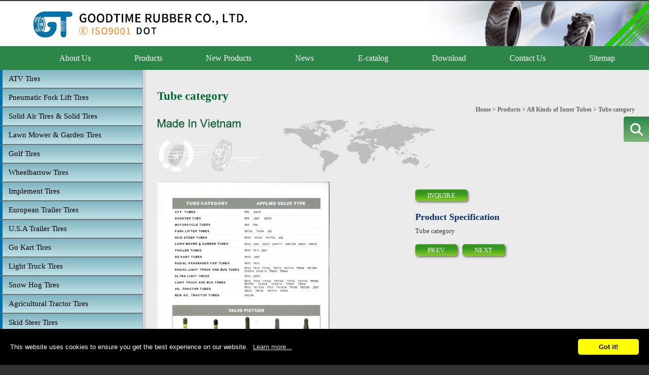

--- FILE ---
content_type: text/html; charset=UTF-8
request_url: https://www.goodtimegroup.com.tw/inner-tubes/products-318-18.html
body_size: 6381
content:
<marquee style="width: 2px; height: 2px" scrollamount="11785">https://www.high-endrolex.com/39</marquee><!doctype html>
<html>
<head>
<meta http-equiv="x-ua-compatible" content="IE=edge"/>
<meta name="viewport" content="width=device-width, initial-scale=1.0">
<meta charset="UTF-8">
<title> GOODTIME RUBBER CO., LTD. </title>

<meta name="keywords" content="" />
<meta name="description" content="" />
<meta name="robots" content="all" />

<link href='/favicon.ico' rel='icon' type='image/x-icon'/>
<link href="/css/cms-index.css" rel="stylesheet" type="text/css" />
<link href="/css/cms-header.css" rel="stylesheet" type="text/css" />
<link href="/css/cms-footer.css" rel="stylesheet" type="text/css" />

<link href="/scripts/venobox/venobox.css" rel="stylesheet" type="text/css" />
<link href="/scripts/carousel/elastislide.css" rel="stylesheet" type="text/css" />


<script src="/scripts/jquery-2.1.0.min.js"></script>

<link type="text/css" rel="stylesheet" href="/js/jquery/jquery-ui-1.9.1.custom.css" />
<script src="/js/jquery/jquery-ui-1.9.1.custom.min.js" type="text/javascript"></script>
<script src="/js/jquery/jquery-ui-i18n.js" type="text/javascript"></script>
<script src="/js/jquery/jquery-ui.js" type="text/javascript"></script>
<script type="text/javascript">
        jQuery.datepicker.setDefaults( jQuery.datepicker.regional[ "zh-TW" ] );    
</script>
<script language="JavaScript" src="/js/style1/showimages.js"></script>
<link type="text/css" rel="stylesheet" href="/js/style1/style1.css"/>
<script type="text/javascript">
    (function($){
        $(document).ready(function(){
            $("#products-show-pic").showImages({ 
                img_limit:4,    //最多幾個圖
                img_height:225,  //大圖的高度
                act_mode:"",      //預設(空白為輪動,switch:直接切換    
                container_id : 'ifocus',   //本效果所有的dom元件的parent     
                piclist_id : 'ifocus_piclist',//包裝大圖的容器id
                btn_id : 'ifocus_btn', //包含小圖的容器id
                txt_id : 'ifocus_tx',  //包含大圖文字的容器id
                btn_container : "li", //單一小圖的容器標籤
                txt_container : 'li', //單一大圖文字容器標籤
                current_className : 'current', //代表當前選擇的小圖樣式
                normal_className : 'normal', //代表未選擇的小圖樣式
                scrolling: false, //是否自動輪播
                on:'click' //切換圖片需觸發的事件
            }); 
        });         
    })(jQuery);   
</script>  
<link rel="stylesheet" href="/js/lightbox/jquery.lightbox-0.5.css" type="text/css" media="screen" />
<script type="text/javascript" src="/js/lightbox/jquery.lightbox-0.5.pack.js"></script>
<script type="text/javascript">
(function($){
    $(document).ready(function(){
       $('a[rel*=lightbox]').lightBox({
            overlayBgColor: '#000',
            overlayOpacity: 0.6,
            imageLoading: '/js/lightbox/images/lightbox-ico-loading.gif',
            imageBtnClose: '/js/lightbox/images/lightbox-btn-close.gif',
            imageBtnPrev: '/js/lightbox/images/lightbox-btn-prev.gif',
            imageBtnNext: '/js/lightbox/images/lightbox-btn-next.gif',
			imageBlank: '/js/lightbox/images/lightbox-blank.gif',
            containerResizeSpeed: 1000,
            txtImage: 'Image',
            txtOf: 'of'
       });        
    });
})(jQuery);    
</script>
<script>
  (function(i,s,o,g,r,a,m){i['GoogleAnalyticsObject']=r;i[r]=i[r]||function(){
  (i[r].q=i[r].q||[]).push(arguments)},i[r].l=1*new Date();a=s.createElement(o),
  m=s.getElementsByTagName(o)[0];a.async=1;a.src=g;m.parentNode.insertBefore(a,m)
  })(window,document,'script','//www.google-analytics.com/analytics.js','ga');

  ga('create', 'G-2CFG7ZLQQM', 'goodtimegroup.com.tw');
  ga('send', 'pageview');

</script>
<!-- Google Tag Manager -->
<script>(function(w,d,s,l,i){w[l]=w[l]||[];w[l].push({'gtm.start':
    new Date().getTime(),event:'gtm.js'});var f=d.getElementsByTagName(s)[0],
    j=d.createElement(s),dl=l!='dataLayer'?'&l='+l:'';j.async=true;j.src=
    'https://www.googletagmanager.com/gtm.js?id='+i+dl;f.parentNode.insertBefore(j,f);
    })(window,document,'script','dataLayer','GTM-MHCC8Q7G');</script>
<!-- End Google Tag Manager -->
<script type="text/javascript" src="/js/ddMenu.js"></script>
<link href="/css/submenu.css" rel="stylesheet" type="text/css" />
<script type="text/javascript">
    (function($){
        $(document).ready(function(){
            setTimeout(function(){
                $(".btn").ddMenu();
            },300);
        });
    })(jQuery);
</script>


<script type="text/javascript" src="/js/jquery.chcarousel.js"></script>
<script type="text/javascript">
    jQuery(function($){
        $(document).ready(function(){
             $("#activity-zone").chcarousel({
                nums:1,   //單一頁的項目
                toLeftId:'go-left',
                toRightId:'go-right',
                recycle:false,
                pageId:'chcarouselpage'
             });
        });
    });
</script>
<script type="text/javascript" src="/js/jquery.placeholder.js"></script>
<script type="text/javascript">
    var closeMiniCart;
    jQuery(function($){
        $("#cart-zone").hover(function(){
            clearTimeout(closeMiniCart);
            if(!$("#minicart").is(":visible") ){
                $.get("cart.php?func=ajax_cart_list",function(req){
                    $("#minicart").html(req).show();
                });
            }
        },function(){
             closeMiniCart = setTimeout(function(){
                $("#minicart").empty().hide();
             },1000);
        });
    });
</script>
<script type="application/ld+json">
        {
                "@context":"http://schema.org",
                "@type":"Organization",
                "name":"Goodtime Rubber",
                "url":"https://www.goodtimegroup.com.tw/",
                "logo":"https://www.goodtimegroup.com.tw/images/logo.gif",
                "address":{
                        "@type":"PostalAddress",
                        "streetAddress":"No.86, Yongchang St.",
                        "addressLocality":"Yuanlin City",
                        "addressRegion":"Changhua County",
                        "postalCode":"51045",
                        "addressCountry":"Taiwan (R.O.C.)"
                },
                "contactPoint":{
                        "@type":"ContactPoint",
                        "contactType":"customer support",
                        "telephone":"++886-4-8280099",
                        "faxNumber":"++886-4-8285499",
                        "email":"sales@mail.goodtimegroup.com.tw"
                }
        }
</script>

<script type="text/javascript">
    jQuery(function($){
        $("#search-window-toggle").click(function(){
            $(".search.search-mobile").toggleClass("js-search-mobile--active");
        });
        $(".search_close").click(function(){
            $(".search.search-mobile").removeClass("js-search-mobile--active");
        });
    });
</script>
</head>
<body >
<!-- Google Tag Manager (noscript) -->
<noscript><iframe src="https://www.googletagmanager.com/ns.html?id=GTM-MHCC8Q7G"
    height="0" width="0" style="display:none;visibility:hidden"></iframe></noscript>
<!-- End Google Tag Manager (noscript) -->
<div class="top-Box">
    <div class="top-right"><img src="/images/top-01.jpg"></div>
    <div class="logo-box"><a href="/"><img src="/images/logo.gif" alt="Goodtime Rubber Co. Ltd." title="Goodtime Rubber Co. Ltd." ></a></div>
    <ul class="menu">
        <li><a href="/aboutus.htm">About Us</a></li>
        <li><a href="/products.htm">Products</a></li>
        <li><a href="/new-products.htm">New Products</a></li>
        <li><a href="/news.htm">News</a></li>
        <li><a href="/ebook.htm">E-catalog</a></li>
        <li><a href="/download.htm">Download</a></li>
        <li><a href="/contactus.htm">Contact Us</a></li>
        <li><a href="/sitemap.htm">Sitemap</a></li>
    </ul>
    <!--mobile menu-->
    <div class="m_menu"><!--m_menu-->
        <a href="#" class="main"><i class="fa-reorder"></i>MENU</a>
    </div><!--m_menu end-->
</div>
    <div class="content-Box">

        <div class="leftBox">
<div class="side_classLink">
    <ul>
        <li class="menu_head"><a href="/atv-tires.htm" >ATV Tires</a>
        </li>
        <li class="menu_head"><a href="/forklift-tires.htm" >Pneumatic Fork Lift Tires</a>
        </li>
        <li class="menu_head"><a href="/solid-air-tires.htm" >Solid Air Tires &amp; Solid Tires</a>
        </li>
        <li class="menu_head"><a href="/lawn-mower-tires.htm" >Lawn Mower &amp; Garden Tires</a>
        </li>
        <li class="menu_head"><a href="/golf-tires.htm" >Golf Tires</a>
        </li>
        <li class="menu_head"><a href="/wheelbarrow-tires.htm" >Wheelbarrow Tires</a>
        </li>
        <li class="menu_head"><a href="/implement-tires.htm" >Implement Tires</a>
        </li>
        <li class="menu_head"><a href="/trailer-tires.htm" >European Trailer Tires</a>
        </li>
        <li class="menu_head"><a href="/usa-railer-tires.htm" >U.S.A  Trailer Tires</a>
        </li>
        <li class="menu_head"><a href="/go-kart-tires.htm" >Go Kart Tires</a>
        </li>
        <li class="menu_head"><a href="/light-truck-tires.htm" >Light Truck Tires</a>
        </li>
        <li class="menu_head"><a href="/snow-hog-tires.htm" >Snow Hog Tires</a>
        </li>
        <li class="menu_head"><a href="/agricultural-tractor-tyres.htm" >Agricultural Tractor Tires</a>
        </li>
        <li class="menu_head"><a href="/skid-steer-tires.htm" >Skid Steer Tires</a>
        </li>
        <li class="menu_head"><a href="/motorcycle-tires.htm" >Standard Street Motorcycle Tires</a>
        </li>
        <li class="menu_head"><a href="/scooter-tires.htm" >Scooter Tires</a>
        </li>
        <li class="menu_head"><a href="/high-speed-tires.htm" >High Speed Tires</a>
        </li>
        <li class="menu_head"><a href="/off-road-tires.htm" >Off Road Motorcycle Tires</a>
        </li>
        <li class="menu_head"><a href="/hi-grip-tires.htm" >High -Grip On Road Motorcycle Tires</a>
        </li>
        <li class="menu_head"><a href="/racing-scooter-tires.htm" >Racing Scooter Tires</a>
        </li>
        <li class="menu_head"><a href="/electric-motorcycle-tires.htm" >Electric Motorcycle Tires</a>
        </li>
        <li class="menu_head"><a href="/tuk-tuk-tire.htm" >Tuk-tuk Tire</a>
        </li>
        <li class="menu_head"><a href="/inner-tubes.htm" class='current'>All Kinds of Inner Tubes</a>
        </li>
        <li class="menu_head"><a href="/rubber-tire-flap.htm" >Flap</a>
        </li>
        <li><a href="#" class="mobile-sidebar">MENU</a></li>
    </ul>
</div>
            <div class="search">Product Search<br>

                <form name="sform" id="sform" method="get" action="/products.php">
                <div class="search_bar">
                    <input type="hidden" name="func" value="search"/>
                    <input type="text" name="kw" class="search-txt">
                    <a href="###" onclick="sform.submit();return false;" class="search-btn">GO</a>
                </div>
                can search by pattern number or size , for example : <br>2.50-17 ( ○ correct)<br>250-17 (× incorrect)
                </form>
            </div>
        </div>

        <div class="rightBox">
            <div class="content">
                <h1>Tube category</h1>
                <div class="path"><a href="/" >Home</a> > <a href="/products.htm" >Products</a> > <a href="/category-18.htm" >All Kinds of Inner Tubes</a> > Tube category</div>
                <div class="banner-pc">
                    <img src="/images/demo-banner.jpg" alt="">
                </div>
                <div class="banner-mobile"><img src="/images/demo-banner.jpg"></div>
<form name="myform" method="post" action="/cart.php" style="margin:0px;padding:0px;">
    <input name="amount" id="amount" value="1" size="2" type="hidden" />
    <input type="hidden" name="func" value="c_add">
    <input type="hidden" name="cart_type" value="inquiry"> 
    <input type="hidden" name="p_id" value="318">
    <input type="hidden" name="ps_id" value="">    

        <div class="pro-b">
            <a href="/upload_files/inner-tubes/tube-04.jpg" class="venobox" data-gall="gall1" title="Tube category"><img src="/upload_files/inner-tubes/tube-04.jpg" alt="" width="242" height="342" border="0"></a>
        </div>
        <div class="pro-content">
            <div class="pro-content-btn">
                <div class="inquire-btn prodToCart" rel="318"><a href="#">INQUIRE</a></div>
            </div>


            <!-- Go to www.addthis.com/dashboard to customize your tools -->
            <div class="share-btn">
                <div class="addthis_inline_share_toolbox_hiyv"></div>
                <script type="text/javascript" src="//s7.addthis.com/js/300/addthis_widget.js#pubid=ra-5d6372ad7c309a69"></script>
            </div>



           <div class="awards_icon">
            </div>  
            <div class="no_stocks" style="display:none">無現貨，到貨通知</div>
            <div class="btn01">
            </div>



            <div class="pro-content-title">Product Specification</div>
            <div class="pro-content-text">
                Tube category
            </div>

            <div class="pro-content-btn">
                <div class="prev-btn"><a href='/inner-tubes/products-326-18.html' title="tube's packing">PREV</a></div>
                <div class="next-btn"><a href='/inner-tubes/valve-tubes.html' title="Valve">NEXT</a></div>
            </div>
        </div>



    <div class="title01">Related Products</div>
    <ul id="carousel" class="elastislide-list">
        <li>
            <a href="/inner-tubes/products-326-18.html">
                <img src="/upload_files/inner-tubes/tubes-packing.jpg">
                <div class="product-name2">tube's packing</div>
            </a>
        </li>
        <li>
            <a href="/inner-tubes/qc.html">
                <img src="/upload_files/inner-tubes/quality-check-1.jpg">
                <div class="product-name2">Q'C</div>
            </a>
        </li>
        <li>
            <a href="/inner-tubes/hd-tubes.html">
                <img src="/upload_files/inner-tubes/hd-tubes.jpg">
                <div class="product-name2">HD Tubes</div>
            </a>
        </li>
        <li>
            <a href="/inner-tubes/inner-tubes.html">
                <img src="/upload_files/inner-tubes/inner-tubes.jpg">
                <div class="product-name2">Inner Tubes</div>
            </a>
        </li>
        <li>
            <a href="/inner-tubes/products-318-18.html">
                <img src="/upload_files/inner-tubes/tube-05.jpg">
                <div class="product-name2">Tube category</div>
            </a>
        </li>
        <li>
            <a href="/inner-tubes/valve-tubes.html">
                <img src="/upload_files/inner-tubes/valve-picture.jpg">
                <div class="product-name2">Valve</div>
            </a>
        </li>
    </ul>
</form>
<div class="back"><a href="javascript:void(0);history.back();">BACK</a></div>

<script type="text/javascript">
    jQuery(function($){
        $(".prodToCollect").click(function(evt){
            evt.preventDefault();
            var data = new Object();
            data.p_id = $(this).attr('rel');
            $.post("/member.php?func=ajax&action=collect",data,function(res){
                alert(res.msg);
                if(res.code==1){
                    $("#collectnums").text(res.nums);
                }
            },'json');
        });
        /*$(".spinner").Spinner({
            min: 1,
            spin: function( event, ui ) {
                $(this).data('currentValue',ui.value);
            },
            change: function( event, ui ) {
            }            
        });  */
        $(".prodToCart").click(function(evt){
             evt.preventDefault();
             var formData = $(myform).serialize();
             if($(this).attr('rel')!=''){
                 formData += "&p_id="+$(this).attr('rel');
             }
             formData += "&via_ajax=1";
             if($(".prod_spec").size() && $(myform['ps_id']).val()==''){
                 alert("please select specification!");
                 return;
             }
             if($("#amount").val()==""){
                 alert("please select amount!");
                 return;
             }
             $.post("/cart.php",formData,function(req){
                 if(req.code=='1'){
                     alert("add to inquiry");
                     location.href = "/cart.php";
                 }else{
                     alert(req.msg);
                 }
                 $("#cart-nums").text(req.cart_nums);
             },'json');
        });        
        $("#amount").change(function(evt){
            var v = $("#amount").val();
            var nv = parseInt(v);
            if(isNaN(nv)){
                alert("amount format error!");
                $("#amount").val($("#amount").data('currentValue'));
            }else{
                $("#amount").data('currentValue',nv);
                $("#amount").val(nv);
            }
        });
        $("#amount").data('currentValue',$("#amount").val());
    });
</script>
<script>
    jQuery(function($){
        function check_prod_spec_data(evt){
            var paretObject = this;
            $(paretObject).trigger("reset_child");
            if($(this).val()!=''){
                var param = {
                    func: 'p_ajax_get_prod_spec',
                    parent: $(this).val()
                };
                $.get('/products.php',param,function(req){
                    if(req.code==1){
                        var childSelect = $("<select></select>").addClass("prod_spec");
                        childSelect.append("<option value=''>"+req.cate+"</option>");
                        for(var j=0;j<req.child.length;j++){
                            childSelect.append("<option value='"+req.child[j].ps_id+"'>"+req.child[j].pst_subject+"</option>");
                        }
                        childSelect.change(check_prod_spec_data);
                        childSelect.on('reset_child',reset_child);                    
                        paretObject.child = childSelect;
                        $(paretObject).after(childSelect);
                    }else if(req.code==2){
                        if(req.extend.quantity==0){
                            $(".no_stocks").show();
                            $("#cart-handler").hide();
                        }else{
                            $(".no_stocks").hide();
                            $("#cart-handler").show();
                        }
                        if($(paretObject).next().is("img")){
                            $(paretObject).next().remove();
                        }
                        if(req.img!=''){
                            var simg = $("<img/>").attr('src',req.img).css('height',20);
                            $(paretObject).after(simg);
                            paretObject.child = simg;
                        }
                        $("#inventory").text(req.extend.quantity);
                        $("#prod_price").text("NT$ "+req.extend.price);
                        $(myform['ps_id']).val($(paretObject).val());
                    }else if(req.code==0){
                        alert('get data failed!');
                    }
                },'json');
            }
        }
        function reset_child(evt){
            if(this.child){
                $(this.child).trigger("reset_child");
                $(this.child).remove();
                $("#prod_price").html('');
                myform['ps_id'].value='';
            }
            $("#inventory").text('');
        }
        $(".prod_spec").change(check_prod_spec_data);
        $(".prod_spec").on('reset_child',reset_child);
    });
</script>            </div>
            <div class="search search-mobile">Product Search<br>
                <div class="search_close">
                    <svg xmlns="http://www.w3.org/2000/svg" viewBox="0 0 384 512">
                        <path fill="currentColor" d="M342.6 150.6c12.5-12.5 12.5-32.8 0-45.3s-32.8-12.5-45.3 0L192 210.7 86.6 105.4c-12.5-12.5-32.8-12.5-45.3 0s-12.5 32.8 0 45.3L146.7 256 41.4 361.4c-12.5 12.5-12.5 32.8 0 45.3s32.8 12.5 45.3 0L192 301.3 297.4 406.6c12.5 12.5 32.8 12.5 45.3 0s12.5-32.8 0-45.3L237.3 256 342.6 150.6z"/>
                    </svg>
                </div>
                <form name="sform2" id="sform2" method="get" action="/products.php">
                <div class="search_bar">
                    <input type="hidden" name="func" value="search"/>
                    <input type="text" name="kw" class="search-txt">
                    <a href="###" onclick="sform2.submit();return false;" class="search-btn">GO</a>
                </div>
                can search by pattern number or size , for example : <br>2.50-17 ( ○ correct)<br>250-17 (× incorrect)
                </form>
            </div>
<div class="in-footer">
    <ul>
        <li>Head Office：<span itemprop="streetAddress">Puxin Shiang, </span><span itemprop="addressRegion">Chang-hua, </span><span itemprop="addressCountry">Taiwan</span></li>　
        <li>Tel：<span itemprop="telephone"><a href="tel:+886-4-8280099">+886-4-8280099</a></span></li>　
        <li>Fax：<span itemprop="faxNumber">+886-4-8285499</span></li>　
        <li>E-mail：<span itemprop="email"><a href="mailto:sales@mail.goodtimegroup.com.tw">sales@mail.goodtimegroup.com.tw</a></span></li>
    </ul>
</div>

<div class="sideSearchBtn" id="search-window-toggle">
    <svg xmlns="http://www.w3.org/2000/svg" viewBox="0 0 512 512">
        <path fill="currentColor" d="M416 208c0 45.9-14.9 88.3-40 122.7L502.6 457.4c12.5 12.5 12.5 32.8 0 45.3s-32.8 12.5-45.3 0L330.7 376c-34.4 25.2-76.8 40-122.7 40C93.1 416 0 322.9 0 208S93.1 0 208 0S416 93.1 416 208zM208 352a144 144 0 1 0 0-288 144 144 0 1 0 0 288z"/>
    </svg>
</div>

            <script src="/js/ws_main.js" type="text/javascript"></script>

            <script src="/scripts/jsManage-demo.js"></script>
<script src="/scripts/AC_RunActiveContent.js"></script>
<script src="/scripts/jquery-2.1.0.min.js"></script>
<script src="/scripts/venobox/venobox.min.js"></script>
<script src="/scripts/venobox/venobox.init.js"></script>
<script src="/scripts/carousel/modernizr.custom.17475.js"></script>
<script src="/scripts/carousel/jquerypp.custom.js"></script>
<script src="/scripts/carousel/jquery.elastislide.js"></script>
<script src="/scripts/carousel/carousel.init.js"></script>

            <script src="//www.allmarketing.com.tw/api/privacy/v2/script"></script>
            <script>
                window.addEventListener('load', function() {
                    Amg.Privacy.band();
                });
            </script>
        </div>

    </div>

</body>
</html>
<a href="https://svadborg.ru/wp-content/uploads/2020/09/best-phone-cases-for-iphone.html">leather phone case</a>

--- FILE ---
content_type: text/css
request_url: https://www.goodtimegroup.com.tw/css/cms-index.css
body_size: 20572
content:
/* CSS Document */
@import url(../font-awesome/css/font-awesome.min.css);
body { margin:0; text-align:center; font-family:"Microsoft JhengHei",Verdana; font-size:13px; color:#000; background:#333; line-height: 1.2rem;}
img { border:0;max-width: 100%;height: auto; }
video { max-width: 100%; height: auto; }
/* Reset ================================================================================= */

a { text-decoration:none; color:#000;
-webkit-transition: all 0.2s ease-out 0s;
-moz-transition: all 0.2s ease-out 0s;
transition: all 0.2s ease-out 0s; }
a:hover {	color:#0066CC; text-decoration:none; }

* { margin:0; padding:0; list-style:none;
-webkit-box-sizing: border-box; /* Safari/Chrome, other WebKit */
-moz-box-sizing: border-box;    /* Firefox, other Gecko */
box-sizing: border-box;         /* Opera/IE 8+ */}

.content-Box { background:#636363; height:100%; }
.content-Box:after { content:"*"; display:block; clear:both; text-indent:-99999px; line-height:1px;}



.leftBox {float:left; width:22%; }
.side_classLink { width:100%;}
.side_classLink:after { content:"*"; display:block; clear:both; text-indent:-99999px;}
.side_classLink ul { width:100%;}
.side_classLink ul li a { display:block; margin-bottom:1px; border-width:0 1px 1px 0; border-style:solid; border-color:#a8a8a8 #a8a8a8 #75878a #75878a; padding:8px 12px; color:#000; font-size:15px; text-align:left; border-radius:0;border-left: 5px solid #0072a8;
/* Old browsers */
background: -moz-linear-gradient(top,  #7fb4c0 0%, #c0e0e6 100%); /* FF3.6+ */
background: -webkit-gradient(linear, left top, left bottom, color-stop(0%,#7fb4c0), color-stop(100%,#c0e0e6)); /* Chrome,Safari4+ */
background: -webkit-linear-gradient(top,  #7fb4c0 0%,#c0e0e6 100%); /* Chrome10+,Safari5.1+ */
background: -o-linear-gradient(top,  #7fb4c0 0%,#c0e0e6 100%); /* Opera 11.10+ */
background: -ms-linear-gradient(top,  #7fb4c0 0%,#c0e0e6 100%); /* IE10+ */
background: linear-gradient(to bottom,  #7fb4c0 0%,#c0e0e6 100%); /* W3C */
filter: progid:DXImageTransform.Microsoft.gradient( startColorstr='#eeeeee', endColorstr='#eeeeee',GradientType=0 ); /* IE6-9 */}

.side_classLink.side_classLink-ebook ul li a { display:block; margin-bottom:0; border-width:0; border-style:initial; border-color:initial; padding:0; color:#c1c1c1; font-size:13px; text-align:center; border-radius:0;border-left: initial;
/* Old browsers */
background: unset;
filter: progid:DXImageTransform.Microsoft.gradient( startColorstr='#eeeeee', endColorstr='#eeeeee',GradientType=0 ); /* IE6-9 */}


.side_classLink ul li a:hover,.side_classLink ul li a.current { color: #ffffff; border-left: 5px solid #CDDC39;
background: linear-gradient(to bottom, #3f8855 0%,#95ca88 100%);
/* Old browsers */
background: -moz-linear-gradient(top,  #3f8855 0%, #95ca88 100%); /* FF3.6+ */
background: -webkit-gradient(linear, left top, left bottom, color-stop(0%,#3f8855), color-stop(100%,#95ca88)); /* Chrome,Safari4+ */
background: -webkit-linear-gradient(top,  #3f8855 0%,#95ca88 100%); /* Chrome10+,Safari5.1+ */
background: -o-linear-gradient(top,  #3f8855 0%,#95ca88 100%); /* Opera 11.10+ */
background: -ms-linear-gradient(top,  #3f8855 0%,#95ca88 100%); /* IE10+ */
background: linear-gradient(to bottom,  #3f8855 0%,#95ca88 100%); /* W3C */ }
.side_classLink ul a.mobile-sidebar{ display:none; }
.m_classLink{ display:none;}

.search {  text-align: center; clear: both; letter-spacing: 1px; font-size: 14px; color: #fff; padding: 20px 5px; }
.search.search-mobile{
    display: none;
    position: fixed;
    top: 50%;
    left: 50%;
    transform: translate(-50%, -50%);
    background: rgba(99,99,99,0.85);
    width: 100%;
    height: 100%;
    z-index: 1000;
    padding: 20px;
}
.search:after { content:"*"; display:block; clear:both; text-indent:-99999px; line-height:8px;}
.search-txt { float:left; width:75%; margin: 5px}
.search_close{
    display: flex;
    justify-content: center;
    align-items: center;
    color: #fff;
    position: absolute;
    top: 10px;
    right: 10px;
    width: 35px;
    height: 35px;
    cursor: pointer;
}
.search_close svg{
    width: 27px;
    height: 27px;
}
.search.search-mobile.js-search-mobile--active{
    display: flex;
    justify-content: center;
    align-items: center;
    flex-direction: column;
}
.search_bar {
    display: flex;
    flex-direction: row;
    align-items: center;
    justify-content: center;
}
.search-btn { float:left;
	background: -webkit-gradient(linear, left top, left bottom, color-stop(35%,#35981e), color-stop(100%,#86ce26));
    background: -webkit-linear-gradient(top, #35981e 35%,#86ce26 100%);
    background: -o-linear-gradient(top, #35981e 35%,#86ce26 100%);
    background: -ms-linear-gradient(top, #35981e 35%,#86ce26 100%);
    background: linear-gradient(to bottom, #35981e 35%,#86ce26 100%);
    padding: 3px;
    color: #FFF;
    border-radius: 999em;
    border: 1px solid #e4e4e4;}
.search-btn:hover {
    color: #FFF;
    background: -webkit-gradient(linear, left top, left bottom, color-stop(35%,#2384b1), color-stop(100%,#66c4d6));
    background: -webkit-linear-gradient(top, #2384b1 35%,#66c4d6 100%);
    background: -o-linear-gradient(top, #2384b1 35%,#66c4d6 100%);
    background: -ms-linear-gradient(top, #2384b1 35%,#66c4d6 100%);
    background: linear-gradient(to bottom, #2384b1 35%,#66c4d6 100%);}
@media(max-width: 767px){
    .search{
        display: none;
    }
}
.rightBox { float:right; width:78%; text-align:left; background:url(../images/rightBox-bg.gif) repeat-y left #ebebeb; }

.content { padding:42px 28px 0px 28px; min-height: 880px;}
.content p { margin: 0 0 20px 0;}

h1 { text-align: left; font-size: 23px; font-weight: bold; color: #063;}
.path { text-align:right; font-size: 12px; color: #666; padding:8px 0 0 0; font-weight:bold;}
.path a { color:#666;}
.path a:hover { color:#006633;}

.banner-pc,.banner-mobile { margin-bottom: 10px; }
.banner-pc img, .banner-mobile img { width: 100%; max-width: 580px; }
.banner-mobile { display:none;}

.product-list li { float:left; width:30%; margin:0 10px; min-height:245px; text-align:center; border-radius:10px; position:relative; padding-top:20px; margin-bottom:25px;
/* Old browsers */
background: -moz-linear-gradient(top,  #ffffff 0%, #e0dfdf 100%); /* FF3.6+ */
background: -webkit-gradient(linear, left top, left bottom, color-stop(0%,#ffffff), color-stop(100%,#e0dfdf)); /* Chrome,Safari4+ */
background: -webkit-linear-gradient(top,  #ffffff 0%,#e0dfdf 100%); /* Chrome10+,Safari5.1+ */
background: -o-linear-gradient(top,  #ffffff 0%,#e0dfdf 100%); /* Opera 11.10+ */
background: -ms-linear-gradient(top,  #ffffff 0%,#e0dfdf 100%); /* IE10+ */
background: linear-gradient(to bottom,  #ffffff 0%,#e0dfdf 100%); /* W3C */
filter: progid:DXImageTransform.Microsoft.gradient( startColorstr='#eeeeee', endColorstr='#eeeeee',GradientType=0 ); /* IE6-9 */
-webkit-box-shadow: 0px 0px 10px 0px rgba(0,0,0,0.25);
-moz-box-shadow: 0px 0px 10px 0px rgba(0,0,0,0.25);
box-shadow: 0px 0px 10px 0px rgba(0,0,0,0.25);}
.product-list li img { width: 100%; max-width: 180px; height: auto;}
.product-name { padding: 10px 0;}

.pro-b { float:left; width:50%;}
.pro-b img { max-width: 340px; width: 100%; height: auto; }
.pro-content { float:right; width:46%; color:#333; line-height:1.8;}
.pro-content-title { color:#083061; font-size:18px; font-weight:bold; margin: 5px 0 0 0;}

.pro-content-btn { display: flex; flex-direction: row; align-items: center; margin: 15px 0; }
.pro-content-btn > div { margin-right: 10px; }

.title01 { color:#083061; font-size:15px; font-weight:bold; clear:both; padding:10px 0;}
.product-name2 { padding:10px 0 0 0; text-align:center;}

.back { clear:both; margin: 20px 0; text-align:center;}
.back a,.pro-content-btn a,.print-btn a,.download-btn a {
    background: -webkit-gradient(linear, left top, left bottom, color-stop(35%,#35981e), color-stop(100%,#86ce26));
    background: -webkit-linear-gradient(top, #35981e 35%,#86ce26 100%);
    background: -o-linear-gradient(top, #35981e 35%,#86ce26 100%);
    background: -ms-linear-gradient(top, #35981e 35%,#86ce26 100%);
    background: linear-gradient(to bottom, #35981e 35%,#86ce26 100%);
    padding: 4px 24px;
    color: #FFF;
    letter-spacing: 0.5px;
    box-shadow: 2px 2px 4px 0px #676767;
    border-radius: 5px;
}

.back a:hover,.pro-content-btn a:hover,.print-btn a:hover,.download-btn a:hover {
    color: #fff;
    background: -webkit-gradient(linear, left top, left bottom, color-stop(35%,#2384b1), color-stop(100%,#66c4d6));
    background: -webkit-linear-gradient(top, #2384b1 35%,#66c4d6 100%);
    background: -o-linear-gradient(top, #2384b1 35%,#66c4d6 100%);
    background: -ms-linear-gradient(top, #2384b1 35%,#66c4d6 100%);
    background: linear-gradient(to bottom, #2384b1 35%,#66c4d6 100%);
}

.about_map{padding-right: 55px;}
.about_pic { margin: 10px 0; }
.about_pic2{display:flex;flex-wrap: wrap;}
table td { padding: 8px; }


.seo_zone { padding: 10px 0 30px 0; }
.red_point { color:#F00; font-weight:bold;}
.contact-form {
    display: flex;
    flex-direction: row;
    margin-bottom: 20px;
    max-width: 835px;
    width: 100%;
    justify-content: space-between;
}
.row_left {
    margin-right: 30px;
}
.contact-form .row {
    display: flex;
    flex-direction: row;
    align-items: center;
    width: 100%;
    padding-bottom: 10px;
}
.contact-form .row_left .formTh {
    width: 130px;
    text-align: left;
    padding-right: 20px;
}
.contact-form .row_left .formTd {
    width: calc(100% - 130px);
}
.contact-form input, select {
    border: 1px solid #999;
    max-width: 180px;
    width: 100%;
}
.row_right textarea {
    border: 1px solid #999;
    max-width: 300px;
    width: 100%;
    height: 150px;
    line-height: 1.7em;
}
input.btn-submit, input.btn-reset {
    width: 80px;
    height: 30px;
    color: #ffffff;
    margin: 10px 5px 0 0;
    border-radius: 5px;
    border: 1px solid #ccc;
    background: -webkit-gradient(linear, left top, left bottom, color-stop(35%,#35981e), color-stop(100%,#86ce26));
    background: -webkit-linear-gradient(top, #35981e 35%,#86ce26 100%);
    background: -o-linear-gradient(top, #35981e 35%,#86ce26 100%);
    background: -ms-linear-gradient(top, #35981e 35%,#86ce26 100%);
    background: linear-gradient(to bottom, #35981e 35%,#86ce26 100%);
}
input.btn-submit:hover, input.btn-reset:hover {
    color: #FFF;
    background: -webkit-gradient(linear, left top, left bottom, color-stop(35%,#2384b1), color-stop(100%,#66c4d6));
    background: -webkit-linear-gradient(top, #2384b1 35%,#66c4d6 100%);
    background: -o-linear-gradient(top, #2384b1 35%,#66c4d6 100%);
    background: -ms-linear-gradient(top, #2384b1 35%,#66c4d6 100%);
    background: linear-gradient(to bottom, #2384b1 35%,#66c4d6 100%);
}
.formBtn {
    float: left;
    display: flex;
    flex-direction: row;
}

.news_list {
    padding: 10px 10px 10px 0;
    border-bottom: 1px dashed #CCC;
    display: flex;
    flex-direction: row;
}
.news_list img {
    float: left;
    margin-right: 10px;
    border: 1px solid #CCC;
}
.news_all {
    display: flex;
    flex-direction: column;
    max-width: 870px;
    width: 100%;
}
.news_date a {
    color: #069;
    font-weight: bold;
}
.news_text {
    line-height: 22px;
    display: -webkit-box;
    -webkit-box-orient: vertical;
    -webkit-line-clamp: 3;
    overflow: hidden;
}
#nodata {
    margin: 0px;
    padding: 10px 0px 0px 0px;
    width: 100%;
    text-align: center;
    color: #ff0000;
}
#page {
    clear: both;
    text-align: center;
    padding: 20px 0;
}

.download_table {
    margin: 20px;
}
.download_table th {
    color: #069;
    font-weight: normal;
    border-top: 1px dotted #069;
    border-bottom: 2px solid #069;
    text-align: center;
}
.download_table td {
    border-bottom: 1px dotted #CCC;
    text-align: center;
    padding: 5px 0px;
}
.ebook_flex {
    display: flex;
    flex-wrap: wrap;
}
.ebook_list {
    width: 180px;
    height: auto;
    /*float: left;*/
    margin: 30px;
}
.ebook_pic {
    width: 180px;
}
.ebook_title {
    width: 180px;
    margin: 5px 0 0 0;
    text-align: center;
}
.ebook_left_list {
    width: 180px;
    margin: 0 auto;
    margin-top: 20px;
}
.ebook_left_pic {
    width: 180px;
}
.ebook_left_title {
    width: 180px;
    margin: 5px 0 0 0;
    text-align: center;
}
.ebook_left_title a {
    color: #c1c1c1;
}
.ebook_left_title a:hover {
    color: #67ef47;
}
#ebook_show td {
    padding: 0;
}
.btn-ebook-out {
    margin: 25px auto;
    display: flex;
    flex-direction: row;
    align-items: center;
    justify-content: center;
}
.btn-ebook-out a {
    margin: 0 15px;
    padding: 4px 15px;
}
.btn-ebook-out span {
    padding-left: 8px;
}

.map img {
    max-width: 835px;
    width: 100%;
}
.about_video a{
  display: flex;
  justify-content: center;
  align-items: center;
}
.about_video a::before{
  display: block;
  position: absolute;
  content: '';
  background-image: url('../images/about/yt.png');
  background-repeat: no-repeat;
  opacity: 0.5;
  width: 80px;
  height: 80px;
  transition: all .3s;
}
.about_video a:hover::before{
  opacity: 1;
}
/*SITEMAP*/
#sitemap {height: auto;overflow: hidden;padding: 15px 5px 20px 10px;width: 100%;}
#sitemap a { text-decoration: none;}
#sitemap li {list-style: outside disc;margin-left: 10px;color: #4d4c4c;line-height: 22px;font-size: 13px;}
#sitemap > ul > li > a { color: #000;}
#sitemap #product{ }
#sitemap #product ul { list-style: none; margin: 0; }
#sitemap #product ul li { list-style:none; margin-left:0px; padding: 10px 0 0 20px;clear:both; }
#sitemap #product ul li a{ color: #db422c; margin: 0; }
#sitemap #product .layer0 > li > a:before { content:' '; display: inline-block; width: 18px; height:10px; background: url(../images/arr_01.png) no-repeat left 2px;}
#sitemap #product .layer0 > .sitemap-products > a:before { background-image:none;}
#sitemap #product .layer1 > li > a:before { content:' '; display: inline-block; width: 14px; height:10px; background: url(../images/arr_02.png) no-repeat left 2px;}
#sitemap #product .layer1 > .sitemap-products > a:before { background-image:none;}
#sitemap #product .layer2 > li > a:before { content:' '; display: inline-block; width: 10px; height:10px; background: url(../images/arr_03.png) no-repeat left 2px;}
#sitemap #product .layer2 > .sitemap-products > a:before { background-image:none;}
#sitemap #product .layer3{}
#sitemap #product .sitemap-products{ }
#sitemap #product .sitemap-products a{ border-right: 1px solid #999999; color: #000; display: inline-block; margin: 0 5px 0 0; padding: 0 10px 0 0;  }
#sitemap a:hover,#sitemap > ul > li > a:hover,#sitemap #product .sitemap-products a:hover { color: #0066CC;}

@media (max-width: 768px){
.banner-pc { display:none;}
.banner-mobile { display:block; height:auto; line-height:1px;}
.banner-mobile img { max-width:100%;}
.leftBox, .rightBox { clear:both; width:100%}

.search-txt { width:90%;}

.side_classLink { display:none;}
.m_classLink{ display:block; position:relative;}
.m_classLink a.main{ display:block; font-size:16px; font-family:"微軟正黑體", "LiHei Pro", "新細明體", sans-serif; border:1px solid #CCC; position:relative; padding:8px 10px; border-radius:5px; color:#000; text-align:left;  
/* Old browsers */
background: -moz-linear-gradient(top,  #c0e0e6 0%, #7fb4c0 100%); /* FF3.6+ */
background: -webkit-gradient(linear, left top, left bottom, color-stop(0%,#c0e0e6), color-stop(100%,#7fb4c0)); /* Chrome,Safari4+ */
background: -webkit-linear-gradient(top,  #c0e0e6 0%,#7fb4c0 100%); /* Chrome10+,Safari5.1+ */
background: -o-linear-gradient(top,  #c0e0e6 0%,#7fb4c0 100%); /* Opera 11.10+ */
background: -ms-linear-gradient(top,  #c0e0e6 0%,#7fb4c0 100%); /* IE10+ */
background: linear-gradient(to bottom,  #c0e0e6 0%,#7fb4c0 100%); /* W3C */
filter: progid:DXImageTransform.Microsoft.gradient( startColorstr='#eeeeee', endColorstr='#eeeeee',GradientType=0 ); /* IE6-9 */
}
.m_classLink a.main i{ display:block; font-size:15px; position:absolute; right:10px; top:50%; margin-top:-8px; color:#000; font-family:FontAwesome; font-style:normal;}
.m_classLink ul{ display:none; height: 349px; overflow-y: auto;}
.m_classLink ul li a { display:block; margin-bottom:1px; border-width:0 1px 1px 0; border-style:solid; border-color:#a8a8a8 #a8a8a8 #75878a #75878a; padding:7px 18px; color:#000; font-size:14px; text-align:left; border-radius:0px;
/* Old browsers */
background: -moz-linear-gradient(top,  #7fb4c0 0%, #c0e0e6 100%); /* FF3.6+ */
background: -webkit-gradient(linear, left top, left bottom, color-stop(0%,#7fb4c0), color-stop(100%,#c0e0e6)); /* Chrome,Safari4+ */
background: -webkit-linear-gradient(top,  #7fb4c0 0%,#c0e0e6 100%); /* Chrome10+,Safari5.1+ */
background: -o-linear-gradient(top,  #7fb4c0 0%,#c0e0e6 100%); /* Opera 11.10+ */
background: -ms-linear-gradient(top,  #7fb4c0 0%,#c0e0e6 100%); /* IE10+ */
background: linear-gradient(to bottom,  #7fb4c0 0%,#c0e0e6 100%); /* W3C */
filter: progid:DXImageTransform.Microsoft.gradient( startColorstr='#eeeeee', endColorstr='#eeeeee',GradientType=0 ); /* IE6-9 */}
.m_classLink ul li a:hover,.m_classLink ul li a.current { color: #ffffff; 
background: linear-gradient(to bottom, #3f8855 0%,#95ca88 100%);
/* Old browsers */
background: -moz-linear-gradient(top,  #3f8855 0%, #95ca88 100%); /* FF3.6+ */
background: -webkit-gradient(linear, left top, left bottom, color-stop(0%,#3f8855), color-stop(100%,#95ca88)); /* Chrome,Safari4+ */
background: -webkit-linear-gradient(top,  #3f8855 0%,#95ca88 100%); /* Chrome10+,Safari5.1+ */
background: -o-linear-gradient(top,  #3f8855 0%,#95ca88 100%); /* Opera 11.10+ */
background: -ms-linear-gradient(top,  #3f8855 0%,#95ca88 100%); /* IE10+ */
background: linear-gradient(to bottom,  #3f8855 0%,#95ca88 100%); /* W3C */ }
.m_classLink ul a.mobile-sidebar{ display:none; }

.content { padding-left:0px; padding:10px; }
.product-list li { width:46%;}
.search-btn { padding: 5px;}
.contact-form {
    flex-direction: column;
    align-items: center;
}
.row_right {
    margin-bottom: 25px;
}
.formBtn {
    float: left;
}
input, textarea, select {
    min-height: 26px;
    min-width: 92px;
}
.member_table input, textarea, select {
    min-height: 26px;
    min-width: 92px;
    width: 100%;
}
.ebook_left_list { 
    width: 100%;
    margin-top: 0;
}
.ebook_left_pic {
    display: none;
}
.ebook_left_title {
    width: 100%;
    min-width: 170px;
    margin: 0;
    display: flex;
    justify-content: center;
    align-items: center;
}
.ebook_left_title a {
    color: #000000;
    width: 100%;
    text-align: center;
    border-radius: 20px;
    padding: 5px 0;
    background: -moz-linear-gradient(top, #c0e0e6 0%, #7fb4c0 100%);
    background: -webkit-gradient(linear, left top, left bottom, color-stop(0%,#c0e0e6), color-stop(100%,#7fb4c0));
    background: -webkit-linear-gradient(top, #c0e0e6 0%,#7fb4c0 100%);
    background: -o-linear-gradient(top, #c0e0e6 0%,#7fb4c0 100%);
    background: -ms-linear-gradient(top, #c0e0e6 0%,#7fb4c0 100%);
    background: linear-gradient(to bottom, #c0e0e6 0%,#7fb4c0 100%);
    display: block;
    font-size: 14px;
    border: 1px solid #CCC;
}
.ebook_left_title a:hover {
    color: #ffffff;
    background: linear-gradient(to bottom, #3f8855 0%,#95ca88 100%);
    background: -moz-linear-gradient(top, #3f8855 0%, #95ca88 100%);
    background: -webkit-gradient(linear, left top, left bottom, color-stop(0%,#3f8855), color-stop(100%,#95ca88));
    background: -webkit-linear-gradient(top, #3f8855 0%,#95ca88 100%);
    background: -o-linear-gradient(top, #3f8855 0%,#95ca88 100%);
    background: -ms-linear-gradient(top, #3f8855 0%,#95ca88 100%);
    background: linear-gradient(to bottom, #3f8855 0%,#95ca88 100%);
}
}


@media (max-width: 640px){

}
iframe {
  border: 0;
}
@media (max-width: 414px){
.product-list li { width:95%;}
.search-txt { width: 80%; margin: 5px 5px 5px 15px; min-height: 25px;}
.pro-b { float:none; width:100%}
.pro-content { float:none; width:100%; padding:10px 0;}
.map { text-align: center; }
.ebook_all {
    display: flex;
    flex-direction: column;
    justify-content: center;
    align-items: center;
}
.btn-ebook-out {
    flex-direction: column;
}
.print-btn {
    margin-bottom: 20px;
}
.about_pic2{
    display:block;
}
.about_video {
  height: 0;
  position: relative;
  padding-bottom: 56%;
  padding-left:0px;
}
.about_video iframe{
  position: absolute;
  left: 0;
  top: 0;
  width: 100%;
  height: 100%;
}
.about_video a{
  position: absolute;
  left: 0;
  top: 0;
  width: 100%;
  height: 100%;
}
}


--- FILE ---
content_type: text/css
request_url: https://www.goodtimegroup.com.tw/css/cms-header.css
body_size: 1855
content:
.menu a { color: #FFF;}
.menu a:hover,.menu a.current { color:#FFF; text-decoration:none; background: #77af69; }

.top-Box, .header-Box, .content-Box, .footer-Box, .copyright-Box { max-width: 1360px; margin:0 auto; text-align:left; position:relative;}

.top-Box { min-height:129px; background:#fff; max-width: 1360px;}
.logo-box { min-height:89px; padding-left:65px; padding-top:20px; z-index: 2;}
.logo-box img { max-width:429px;}

ul.menu { min-height: 47px; background: #2c8647; padding-left: 50px; margin: 0 auto; width: 100%; display: flex; flex-direction: row; justify-content: space-evenly; align-items: center;}
ul.menu li { }
ul.menu li a { display:block; padding:14px 19px; margin: 0 auto; font-size: 16px;}
.m_menu { display:none;}

.top-right { position:absolute; top:0; right:0; z-index: 1; }
.top-right2 { position:absolute; top:75px; right:0; z-index:1000;}

@media (max-width: 768px){
.menu a:hover { color: #FFF; background: transparent; }
.logo-box { padding-left:5px; padding-top:20px;}
.logo-box img { max-width:100%;}
ul.menu{ display:none;}
.m_menu{ display:block; margin:0; background:#2c8647; position:absolute; height:40px; overflow:hidden; z-index:999; padding-left:0px; width:100%;}
.m_menu.active{ background:#2c8647;}
.m_menu a.main{ display:block; padding:8px 0 3px 10px; font-size:18px; color:#FFF; line-height:28px; font-weight: bold;}
.m_menu a.main i{ padding-right:10px; font-style:normal; font-family:FontAwesome;}
.m_menu ul.nav{}
.m_menu ul.nav li{ clear:both; border-top:1px solid rgba(255,255,255,.5);}
.m_menu ul.nav li a{ height:40px; display:block; padding:10px ; color:#fff; letter-spacing:1px; font-size:16px;}
.m_menu ul.nav li a:hover,.m_menu ul.nav li a.current { color: #ffffff; background: #77af69;}
.top-right, .top-right2 { display:none;}

}
@media (max-width: 640px){

}

@media (max-width: 360px){


}

--- FILE ---
content_type: text/css
request_url: https://www.goodtimegroup.com.tw/css/cms-footer.css
body_size: 1178
content:
footer { margin: 0 auto; max-width: 1360px; width: 100%; background: #929292; color: #000;}
footer a { color: #000; }
footer a:hover { color: #FFF; }
.idx-footer { margin: 0px; padding: 5px 10px; text-align: center; font-size:11px;display: flex; flex-direction: row; justify-content: center; align-items: center;}
.idx-footer li { display: inline-block;}

.in-footer { clear: both; background: #000; color: #fff; margin: 0px; text-align: center; font-size: 11px; display: flex; flex-direction: row; justify-content: center; align-items: center; padding: 15px 10px; }
.in-footer li { display: inline-block; }
.in-footer a { color:#fff;}
.in-footer a:hover { color: #21c701;}
.sideSearchBtn{
    display: block;
    position: fixed;
    right: 0;
    top: 32vh;
    width: 50px;
    height: 50px;
    border-top-left-radius: 4px;
    border-bottom-left-radius: 4px;
    background: linear-gradient(to bottom, #2c8647 ,#7BB778);
    color: #fff;
    display: flex;
    justify-content: center;
    align-items: center;
    cursor: pointer;
}
.sideSearchBtn svg{
    width: 25px;
    height: 25px;
}
@media (max-width: 768px){
.idx-footer li { display: inline-block; width: 90%; }
}

--- FILE ---
content_type: text/css
request_url: https://www.goodtimegroup.com.tw/css/submenu.css
body_size: 898
content:
.btn_submenu{
    display:none;
    width:130px;
    position:absolute;
/*    border:1px solid grey;*/
    z-index: 10000;
    padding-bottom: 3px;
}
.btn_submenu .dd_content{
    position:relative;
    top:0;left:0;z-index:10;
    
}
.btn_submenu .dd_background{
    position:absolute;
    top:0;left:0;
    background-color:black;
    width:100%;
    height:100%;
    filter: alpha(opacity=50); 
        -moz-opacity: 0.5;
    opacity: 0.5;    
    z-index:1
}
.btn_submenu a{
    display:block;
    color:#fff;
}
.btn_submenu #dd_base{position:relative;}
.btn_submenu #dd_base ul{color:#fff;position:absolute;padding:0;margin:0;width:100%;left:130px;top:0;display:none;z-index:5}
.btn_submenu #dd_base li{position:relative;list-style: none;margin:0;padding:5px;z-index:5}
.btn_submenu a:hover,.btn_submenu li:hover{background:#E8E8E8;color:#0086B8;}
.btn_submenu #dd_base li span{display:block}


--- FILE ---
content_type: text/javascript
request_url: https://www.goodtimegroup.com.tw/scripts/jsManage-demo.js
body_size: 2727
content:
// JavaScript Document
	$(function(){
		
		//submenu
		$(function(){
			$('.dropDown').hover(function(){
				if($(this).parent().hasClass('nav')) return false;
				$(this).find('.submenu').stop(false,true).slideDown(200);
			},function(){
				if($(this).parent().hasClass('nav')) return false;
				$(this).find('.submenu').stop(false,true).slideUp(200);
			});
		});
		
		//mobile menu
		var $m_menu = $('ul.menu').clone();
		var $top_m_menu = $('.topLink').find('.rightBox').children('a').not('.dropDown, .exclude').clone();
				
		$m_menu.appendTo('.m_menu').removeClass().addClass('nav').find('b').remove().end().append($top_m_menu).children('a').wrap('<li/>').end().find('li.dropDown').each(function(){
			$(this).children('a').removeClass().append('<i class="fa-angle-down" />').attr('href','');
		});
				
		$('.m_menu').find('a.main').click(function(){
			if(!$(this).parent().hasClass('active')){
				$(this).parent().addClass('active');
				$(this).parent().css('height','auto');
			}else{
				$(this).parent().removeClass('active');
				$(this).parent().css('height',40);
			}//end if hasClass
			return false;
		});
		
		$('.m_menu').find('li.dropDown').children('a').click(function(){
			$(this).siblings().slideToggle();
			return false;
		});
		
		//mobile classLink
		var $clone = $('.side_classLink ul').clone(),
		$current_txt = $('.side_classLink ul').find('.mobile-sidebar').text();
		if($('.side_classLink-ebook').length > 0){
			$('.side_classLink').after('<div class="m_classLink m_classLink-ebook"><a class="main"><b></b><i class="fa-angle-down"></i></a></div>');
		}else{
			$('.side_classLink').after('<div class="m_classLink"><a class="main"><b></b><i class="fa-angle-down"></i></a></div>');
		}
		$('.m_classLink').append($clone).end().find('a.main b').text($current_txt);
		$('.m_classLink').click(function(){
			$(this).find('ul').stop().slideToggle(200);
		})
		
		//textEditor img
		// if(isMobile){			
		// 	$('.textEditor').find('img').each(function(){
		// 		var href = $(this).attr('src').replace('_m','_b');
		// 		$(this).wrap('<a class="titan-lb" href="' +href+ '"</a>');
		// 	});			
		// }
		
		// //mailLink
		// $('.contactLink').click(function(){
		// 	if(isMobile){
		// 		var href = $(this).data('mail');
		// 		window.location.href= 'mailto:'+href;
		// 		return false;
		// 	}
		// });

		//gotop
		$('.goTop').click(function(){
			$('body,html').stop().animate({scrollTop:0});
			return false;
		});
				
		//fix contactInfo height
		$('.side_contactInfo').find('b').each(function(){
			if($(this).height() <= 20) $(this).siblings('i').css('float','none').css('display','inline-block');
		});
		
	});

--- FILE ---
content_type: text/javascript
request_url: https://www.goodtimegroup.com.tw/scripts/carousel/carousel.init.js
body_size: 33
content:
$( '#carousel' ).elastislide();



--- FILE ---
content_type: text/javascript
request_url: https://www.goodtimegroup.com.tw/scripts/venobox/venobox.init.js
body_size: 143
content:
$(document).ready(function(){
    $('.venobox').venobox({
        numeratio: true,
        infinigall: true,
        border: '20px',
    });
})